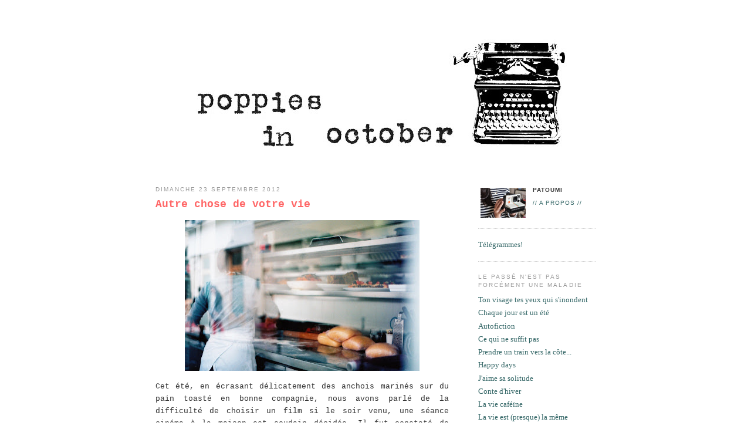

--- FILE ---
content_type: text/html; charset=UTF-8
request_url: https://poppiesoctober.blogspot.com/2012/09/
body_size: 15342
content:
<!DOCTYPE html PUBLIC "-//W3C//DTD XHTML 1.0 Strict//EN" "http://www.w3.org/TR/xhtml1/DTD/xhtml1-strict.dtd">

<html xmlns="http://www.w3.org/1999/xhtml" xml:lang="en" lang="en">
<head>
  <title>Poppies in October: septembre 2012</title>

  <script type="text/javascript">(function() { (function(){function b(g){this.t={};this.tick=function(h,m,f){var n=f!=void 0?f:(new Date).getTime();this.t[h]=[n,m];if(f==void 0)try{window.console.timeStamp("CSI/"+h)}catch(q){}};this.getStartTickTime=function(){return this.t.start[0]};this.tick("start",null,g)}var a;if(window.performance)var e=(a=window.performance.timing)&&a.responseStart;var p=e>0?new b(e):new b;window.jstiming={Timer:b,load:p};if(a){var c=a.navigationStart;c>0&&e>=c&&(window.jstiming.srt=e-c)}if(a){var d=window.jstiming.load;
c>0&&e>=c&&(d.tick("_wtsrt",void 0,c),d.tick("wtsrt_","_wtsrt",e),d.tick("tbsd_","wtsrt_"))}try{a=null,window.chrome&&window.chrome.csi&&(a=Math.floor(window.chrome.csi().pageT),d&&c>0&&(d.tick("_tbnd",void 0,window.chrome.csi().startE),d.tick("tbnd_","_tbnd",c))),a==null&&window.gtbExternal&&(a=window.gtbExternal.pageT()),a==null&&window.external&&(a=window.external.pageT,d&&c>0&&(d.tick("_tbnd",void 0,window.external.startE),d.tick("tbnd_","_tbnd",c))),a&&(window.jstiming.pt=a)}catch(g){}})();window.tickAboveFold=function(b){var a=0;if(b.offsetParent){do a+=b.offsetTop;while(b=b.offsetParent)}b=a;b<=750&&window.jstiming.load.tick("aft")};var k=!1;function l(){k||(k=!0,window.jstiming.load.tick("firstScrollTime"))}window.addEventListener?window.addEventListener("scroll",l,!1):window.attachEvent("onscroll",l);
 })();</script><script type="text/javascript">function a(){var b=window.location.href,c=b.split("?");switch(c.length){case 1:return b+"?m=1";case 2:return c[1].search("(^|&)m=")>=0?null:b+"&m=1";default:return null}}var d=navigator.userAgent;if(d.indexOf("Mobile")!=-1&&d.indexOf("WebKit")!=-1&&d.indexOf("iPad")==-1||d.indexOf("Opera Mini")!=-1||d.indexOf("IEMobile")!=-1){var e=a();e&&window.location.replace(e)};
</script><meta http-equiv="Content-Type" content="text/html; charset=UTF-8" />
<meta name="generator" content="Blogger" />
<link rel="icon" type="image/vnd.microsoft.icon" href="https://www.blogger.com/favicon.ico"/>
<link rel="alternate" type="application/atom+xml" title="Poppies in October - Atom" href="https://poppiesoctober.blogspot.com/feeds/posts/default" />
<link rel="alternate" type="application/rss+xml" title="Poppies in October - RSS" href="https://poppiesoctober.blogspot.com/feeds/posts/default?alt=rss" />
<link rel="service.post" type="application/atom+xml" title="Poppies in October - Atom" href="https://www.blogger.com/feeds/6439784645987917590/posts/default" />
<link rel="stylesheet" type="text/css" href="https://www.blogger.com/static/v1/v-css/1601750677-blog_controls.css"/>
<link rel="stylesheet" type="text/css" href="https://www.blogger.com/dyn-css/authorization.css?targetBlogID=6439784645987917590&zx=269c7e48-93eb-4f76-9dff-65683f6d815a"/>


  <style type="text/css">
/*
-----------------------------------------------
Blogger Template Style
Name:     Minima
Designer: Douglas Bowman
URL:      www.stopdesign.com
Date:     26 Feb 2004
----------------------------------------------- */


body {
  background:#fff;
  margin:0;
  padding:40px 20px;
  font:x-small Georgia,Serif;
  text-align:center;
  color:#333;
  font-size/* */:/**/small;
  font-size: /**/small;
  }
a:link {
  color:#336666;
  text-decoration:none;
  }
a:visited {
  color:#339999;
  text-decoration:none;
  }

  

a:hover {
  color:#336666;
  text-decoration:underline;
  }
a img {
  border-width:0;
  }


/* Header
----------------------------------------------- */
#navbar-iframe {
height: 0px;
visibility: hidden;
display: none;
}

@media all {
  #header {
    width:660px;
    margin:0 auto 10px;
    border:0px 
    }
  }
@media handheld {
  #header {
    width:90%;
    }
  }
#blog-title {
  margin:0px 0px 0;
  padding:0px 0px .25em;
  border:0px 
  border-width:0px 0px 0;
  font-size:200%;
  line-height:1.2em;
  font-weight:normal;
  color:#666;
  text-transform:uppercase;
  letter-spacing:.2em;
  }
#blog-title a {
  color:#666;
  text-decoration:none;
  }
#blog-title a:hover {
  color:#c60;
  }
#description {
  margin:0 0px 0px;
  padding:0 0px 0px;
  border:0px solid #eee;
  border-width:0 0px 0px;
  max-width:700px;
  font:78%/1.4em "Trebuchet MS",Trebuchet,Arial,Verdana,Sans-serif;
  text-transform:uppercase;
  letter-spacing:.2em;
  color:#999;
  }


/* Content
----------------------------------------------- */
@media all {
  #content {
    width:750px;
    margin:0 auto;
    padding:0;
    text-align:left;
    }
  #main {
    width:500px;
    float:left;
    }
  #sidebar {
    width:200px;
    float:right;
    }
  }
@media handheld {
  #content {
    width:90%;
    }
  #main {
    width:100%;
    float:none;
    }
  #sidebar {
    width:100%;
    float:none;
    }
  }

/* Headings
----------------------------------------------- */
h2 {
  margin:1.5em 0 .75em;
  font:78%/1.4em "Trebuchet MS",Trebuchet,Arial,Verdana,Sans-serif;
  text-transform:uppercase;
  letter-spacing:.2em;
  color:#999;
  }


/* Posts
----------------------------------------------- */
@media all {
  .date-header {
    margin:1.5em 0 .5em;
    }
  .post {
    margin:.5em 0 1.5em;
    border-bottom:1px dotted #ccc;
    padding-bottom:1.5em;
    }
  }
@media handheld {
  .date-header {
    padding:0 1.5em 0 1.5em;
    }
  .post {
    padding:0 1.5em 0 1.5em;
    }
  }
.post-title {
   font-family:courier new;

  margin:.25em 0 0;
  padding:0 0 4px;
  font-size:140%;
  font-weight:strong;
  line-height:1.4em;
  color:#ff6666;
  }
.post-title a, .post-title a:visited, .post-title strong {
  display:block;
  text-decoration:none;
  color:#ff6666;
  font-weight:normal;
  }
.post-title strong, .post-title a:hover {
  color:#333;
  }
.post div {
  margin:0 0 .75em;
  line-height:1.6em;
  }
p.post-footer {
  margin:-.25em 0 0;
  color:#ccc;
  }
.post-footer em, .comment-link {
  font:78%/1.4em "Trebuchet MS",Trebuchet,Arial,Verdana,Sans-serif;
  text-transform:uppercase;
  letter-spacing:.1em;
  }
.post-footer em {
  font-style:normal;
  color:#999;
  margin-right:.6em;
  }
.comment-link {
  margin-left:.6em;
  }
.post img {
  padding:0px;
  border:0px solid #ddd;
  }
.post blockquote {
  margin:1em 20px;
  }
.post blockquote p {
  margin:.75em 0;
  }


/* Comments
----------------------------------------------- */
#comments h4 {
  margin:1em 0;
  font:bold 78%/1.6em "Trebuchet MS",Trebuchet,Arial,Verdana,Sans-serif;
  text-transform:uppercase;
  letter-spacing:.2em;
  color:#336666;
  }
#comments h4 strong {
  font-size:130%;
  }
#comments-block {
  margin:1em 0 1.5em;
  line-height:1.6em;
  }
#comments-block dt {
  margin:.5em 0;
  }
#comments-block dd {
  margin:.25em 0 0;
  }
#comments-block dd.comment-timestamp {
  margin:-.25em 0 2em;
  font:78%/1.4em "Trebuchet MS",Trebuchet,Arial,Verdana,Sans-serif;
  text-transform:uppercase;
  letter-spacing:.1em;
  }
#comments-block dd p {
  margin:0 0 .75em;
  }
.deleted-comment {
  font-style:italic;
  color:gray;
  }


/* Sidebar Content
----------------------------------------------- */
#sidebar ul {
margin:0 0 1.5em;
  padding:0 0 1.5em;
  border-bottom:1px dotted #ccc;
  list-style:none;
  }
#sidebar li {
  
margin:0;
  padding:0 0 .25em 15px;
  text-indent:-15px;
  line-height:1.5em;
  }
#sidebar p {
  color:#339999;
  line-height:1.5em;
  }


/* Profile
----------------------------------------------- */
#profile-container {
  margin:0 0 1.5em;
  border-bottom:1px dotted #ccc;
  padding-bottom:1.5em;
  }
.profile-datablock {
  margin:.5em 0 .5em;
  }
.profile-img {display:inline;
  }
.profile-img img {
  float:left;
  padding:4px;
  border:0px solid #ddd;
  margin:0 8px 3px 0;
  https://blogger.googleusercontent.com/img/b/R29vZ2xl/AVvXsEiSP8VA4taZxvIb2kqbFtiTd605dgsuTLKAd5SW0E98oaD7p1NO9etCPfIb7BL0vdQjljNuProSsnMu_b8cM4iM_WgBgTDWYY-xCCaqMUfCubzgspixymK33Nstz_NfDYibeeLzLCrbynvw/s220/DSC_0224.JPG}
.profile-data {
  margin:0;
  font:bold 78%/1.6em "Trebuchet MS",Trebuchet,Arial,Verdana,Sans-serif;
  text-transform:uppercase;
  letter-spacing:.1em;
  }
.profile-data strong {
  display:none;
  }
.profile-textblock {
  margin:0 0 .5em;
  }
.profile-link {
  margin:0;
  font:78%/1.4em "Trebuchet MS",Trebuchet,Arial,Verdana,Sans-serif;
  text-transform:uppercase;
  letter-spacing:.1em;
  }


/* Footer
----------------------------------------------- */
#footer {
  width:660px;
  clear:both;
  margin:0 auto;
  }
#footer hr {
  display:none;
  }
#footer p {
  margin:0;
  padding-top:15px;
  font:78%/1.6em "Trebuchet MS",Trebuchet,Verdana,Sans-serif;
  text-transform:uppercase;
  letter-spacing:.1em;
  }
  </style>

<meta name='google-adsense-platform-account' content='ca-host-pub-1556223355139109'/>
<meta name='google-adsense-platform-domain' content='blogspot.com'/>
<!-- --><style type="text/css">@import url(//www.blogger.com/static/v1/v-css/navbar/3334278262-classic.css);
div.b-mobile {display:none;}
</style>

</head>

<body><script type="text/javascript">
    function setAttributeOnload(object, attribute, val) {
      if(window.addEventListener) {
        window.addEventListener('load',
          function(){ object[attribute] = val; }, false);
      } else {
        window.attachEvent('onload', function(){ object[attribute] = val; });
      }
    }
  </script>
<div id="navbar-iframe-container"></div>
<script type="text/javascript" src="https://apis.google.com/js/platform.js"></script>
<script type="text/javascript">
      gapi.load("gapi.iframes:gapi.iframes.style.bubble", function() {
        if (gapi.iframes && gapi.iframes.getContext) {
          gapi.iframes.getContext().openChild({
              url: 'https://www.blogger.com/navbar/6439784645987917590?origin\x3dhttps://poppiesoctober.blogspot.com',
              where: document.getElementById("navbar-iframe-container"),
              id: "navbar-iframe"
          });
        }
      });
    </script>

<div id="header">

<h1 id="blog-title">
    <a href="http://poppiesoctober.blogspot.com"><img border="0" src="https://blogger.googleusercontent.com/img/b/R29vZ2xl/AVvXsEg5No8_GXhPbQDK4YXNpVyiMt6AzPjCMsROIM8pyzGR010tFL162p0lwPSGb8YTmfPqvEi4s8NZp2cYSI3nEPsPvOAB5KFSHTxXvVfIvGyJX3TIU9U5vGjho1Iuyx7plqlH_YcHuPbW671q/s1600/POPPIES+1+copie+DEF+2.jpg"></a>

  </h1>
  <p id="description"></p>

</div>

<!-- Begin #content -->
<div id="content">


<!-- Begin #main -->
<div id="main"><div id="main2">



    
  <h2 class="date-header">dimanche 23 septembre 2012</h2>
  

  
     
  <!-- Begin .post -->
  <div class="post"><a name="8722210691984071996"></a>
         
    <h3 class="post-title">
	 
	 Autre chose de votre vie
	 
    </h3>
    

	         <div class="post-body">
	<div>
      <div style="clear:both;"></div><div style="text-align: justify;"><div class="separator" style="clear: both; text-align: center;"><a href="https://blogger.googleusercontent.com/img/b/R29vZ2xl/AVvXsEgV3N_vsHV2l6zcN8SgtUDmlZ0GeaBwNid8iVjqBeK0jT7acFDUH_ibgoxdMIrn6oFE3ABW_jPeIh-0maFwr05NM5wsYg77DLADioJ1XDDPCPTDYJjgD4TfMrZ223ma5DoINxRFHt1_MdCm/s1600/Pat+nanashi+big+copie.jpg" imageanchor="1" style="margin-left: 1em; margin-right: 1em;"><img border="0" height="257" src="https://blogger.googleusercontent.com/img/b/R29vZ2xl/AVvXsEgV3N_vsHV2l6zcN8SgtUDmlZ0GeaBwNid8iVjqBeK0jT7acFDUH_ibgoxdMIrn6oFE3ABW_jPeIh-0maFwr05NM5wsYg77DLADioJ1XDDPCPTDYJjgD4TfMrZ223ma5DoINxRFHt1_MdCm/s400/Pat+nanashi+big+copie.jpg" width="400" /></a></div><span class="Apple-style-span" style="font-family: 'Courier New', Courier, monospace;">Cet été, en écrasant délicatement des anchois marinés sur du pain toasté en bonne compagnie, nous avons parlé de la difficulté de choisir un film si le soir venu, une séance cinéma à la maison est soudain décidée. Il fut constaté de façon unanime qu'un film grandiose et important affectivement se prêtait pourtant régulièrement mal à ce visionnage nocturne et casanier (on peut ranger dans cette catégorie <i>L'éternité et un jour</i>, <i>Le stade de Wimbledon</i>, <i>Muriel ou le temps d'un retour</i>, <i>Tropical Malady</i> ou <i>Andreï Roublev</i> <b><u>mais</u></b> <i>c'est pas cool de le dire parce que ça stigmatise Tarkovski qui franchement, n'a pas besoin de ça. </i>Certes.), c'est la raison pour laquelle il serait bon d'avoir une réserve de films pudiquement regroupés sous le terme <i>"film-doudou"</i> ou de façon plus présentable <i>"une histoire de gens"</i>, souvent précisément achetés en prévision de ces soirées où l'on veut un film qui ne serait pas menacé par une fatigue trop importante (c'est mon mystérieux syndrôme<i> 2001</i> -jusqu'au jour où je l'ai vu sur grand écran) puisque nous avons tous fait l'expérience d'un assoupissement irrépressible devant quelques films d'Europe de l'Est en noir et blanc et peu bavards bien que magnifiques, non?<br />
Si certains films allient alors beauté formelle et narration stimulante même pour les paupières fatiguées (je pense spontanément à ceux de Bunuel, Woody Allen, Truffaut ou Rohmer for ever), d'autres viennent toucher l'air de rien quelque chose du plus intime de votre être. Je veillerai donc à ce que <i>Camille redouble</i>, le dernier film de Noémie Lvovsky, figure en bonne place dans notre collection de films-doudous.</span><br />
<span class="Apple-style-span" style="font-family: 'Courier New', Courier, monospace;">L'air de rien et avec une élégante désinvolture, <i>Camille rewinds,&nbsp;</i>comme les anglo-saxons l'ont subtilement traduit, a provoqué chez moi une petite tempête subjective. Cela tient à peu de choses: la récurrence d'un magnétophone qui enregistre, un soir de seizième anniversaire, <i>La petite cantate</i> hésitante de ses parents, cet inséparable baladeur jaune, et cette question insoluble, à savoir si le temps abîme l'amour ou si l'on est responsable de son extinction douloureuse. </span><br />
<span class="Apple-style-span" style="font-family: 'Courier New', Courier, monospace;">Je n'ai pas connu, comme Camille, la fougue impétueuse d'un inséparable groupe d'amies, ni les sorties nocturnes au-dessus des grilles de piscines interdites, ni les fêtes échevelées à la bière et aux chips, mais évidemment, la séquence du cours de gymnastique et sa poutre perfide ont trouvé en moi un écho certain. Le corps encombrant et gauche de l'adolescence exposé sous le regard de l'autre (l'autre femme qui jauge les signes d'une féminité qui se méconnait elle-même, l'autre masculin qui embarrasse par son étrangeté désirable) est filmé avec une distance et une empathie admirables.</span><br />
<span class="Apple-style-span" style="font-family: 'Courier New', Courier, monospace;">Ainsi, à la faveur d'un réveillon titubant, Camille voyage dans le temps et passe de quarante à seize ans, relevant les défis impossibles de la physique (mais pas du physique) telle que la lui enseignait son professeur de lycée divorcé, timide et patient, incarné par un Denis Podalydès charmant. Dans son corps de femme, elle revit les prémisses impossibles d'un amour qui se tisse autour d'une pièce de Goldoni (<i>Les amoureux</i>...) montée par la classe-théâtre, elle revit le prof de français fou, les copines qui philosophent, les parents inquiets, la ratatouille de sa mère, l'idée d'une vie à faire. </span><br />
<span class="Apple-style-span" style="font-family: 'Courier New', Courier, monospace;">Camille maîtrise ainsi tant bien que mal cette immersion dans un temps révolu et pour lequel elle conserve une certaine tendresse, c'est là notre différence, mais l'éventualité de l'amour lui donne du fil à retordre car le désir est un labyrinthe et sa conclusion physique une impasse. Qu'est-ce qu'un amour qui vaut la peine? Quand j'avais seize ans, perdue dans des vêtements trop grands et les cheveux au carré selon la très discutable influence maternelle, j'étais systématiquement amoureuse de garçons à qui je n'avais aucune chance de plaire et je méprisais souverainement ceux qui m'aimaient maladroitement, un tour de passe-passe très pratique pour ne jamais se confronter à la rencontre de l'autre et avoir une bonne raison de souffrir (et donc d'écrire, telle était ma conclusion contemporaine de cette époque).</span><br />
<span class="Apple-style-span" style="font-family: 'Courier New', Courier, monospace;">Mais dans ces univers qui se croisent, dans ce temps bubble-gum rose tendre mais empli de bulles prêtes à éclater, celui qui remet les pendules à l'heure, l'horloger de la ville en la personne de Jean-Pierre Léaud, lui, reste immuable. Plus troublant encore, quand on le voit changer une pile ou rompre une bague qui annonçait un futur domicile conjugal, on a l'impression de voir Antoine Doinel teindre des fleurs dans la cour de son immeuble ou chercher un titre pour son roman. Noémie Lvovsky raconte chez Laure Adler qu'avant de rencontrer Jean-Pierre Léaud (et de partager une cuillère de miel avec lui, oui!), il fallait qu'elle fasse l'effort d'oublier qu'il avait joué dans des films qui avaient changé sa vie. Interrogée aussi sur son rapport à la musique, elle cite ce passage de <i>La femme d'à côté</i>, quand Fanny Ardant est hospitalisée pour une dépression et qu'elle explique à Gérard Depardieu venu lui rendre visite que les chansons de variétés qui passent à la radio l'aident à vivre. Et Noémie Lvovsky a eu l'impression étrange, très forte et émouvante, que cette séquence lui était personnellement adressée, comme j'ai pu me sentir intimement concernée par certaines scènes de <i>Conte d'Eté</i> ou de <i>Masculin/Féminin,&nbsp;</i> et comme j'ai pu rester saisie en entendant un jour par hasard <i>J'ai crevé l'oreiller/j'ai dû rêver trop fort.</i></span><br />
<span class="Apple-style-span" style="font-family: 'Courier New', Courier, monospace;">Alors, parce que je ne veux pas, si jamais je devais me retourner sur les années à venir, avoir à regretter de n'avoir pas su renoncer à des fonctions que je suis seule à m'imposer pour de mauvaises raisons, parce que dans le téléphone une voix de femme a dit <i>Je comprendrai très bien que vous ayez autre chose à faire de votre vie</i>, parce que j'ai déjà dû renoncer à la Fémis et que ça m'énerve sec, même si G. a déjà prédit que je pleurerai très fort sur le moment, je me plie à cette voix de femme et je choisis de faire autre chose de ma vie.</span></div><div style="clear:both; padding-bottom:0.25em"></div><p class="blogger-labels">Libellés : <a rel='tag' href="http://poppiesoctober.blogspot.com/search/label/adolescence">adolescence</a>, <a rel='tag' href="http://poppiesoctober.blogspot.com/search/label/cin%C3%A9ma">cinéma</a>, <a rel='tag' href="http://poppiesoctober.blogspot.com/search/label/Minolta">Minolta</a>, <a rel='tag' href="http://poppiesoctober.blogspot.com/search/label/No%C3%A9mie%20Lvovsky">Noémie Lvovsky</a></p>
    </div>
    </div>
    
    <p class="post-footer">
      <em>écrit par patoumi à <a href="http://poppiesoctober.blogspot.com/2012/09/autre-chose-de-votre-vie.html" title="permanent link">14:14</a></em>
      

         <a class="comment-link" href="https://www.blogger.com/comment/fullpage/post/6439784645987917590/8722210691984071996" onclick="window.open('https://www.blogger.com/comment/fullpage/post/6439784645987917590/8722210691984071996', 'bloggerPopup', 'toolbar=0,scrollbars=1,location=0,statusbar=1,menubar=0,resizable=1,width=400,height=450');return false;">24 commentaires</a>

      
  <span class="item-control blog-admin pid-450751972"><a style="border:none;" href="https://www.blogger.com/post-edit.g?blogID=6439784645987917590&postID=8722210691984071996&from=pencil" title="Modifier l'article"><img class="icon-action" alt="" src="https://resources.blogblog.com/img/icon18_edit_allbkg.gif" height="18" width="18"></a></span>
    </p>
  
  </div>
  <!-- End .post -->
  
  
  
  <!-- Begin #comments -->
 

  <!-- End #comments -->






    
  <h2 class="date-header">mardi 11 septembre 2012</h2>
  

  
     
  <!-- Begin .post -->
  <div class="post"><a name="4715922146498132675"></a>
         
    <h3 class="post-title">
	 
	 Début septembre (je tremble)
	 
    </h3>
    

	         <div class="post-body">
	<div>
      <div style="clear:both;"></div><div style="text-align: justify;">
<div class="separator" style="clear: both; text-align: center;">
<a href="https://blogger.googleusercontent.com/img/b/R29vZ2xl/AVvXsEh8qbyZroGfuEcEe1hIGlJt29A6wYsi_Go-Q_bGA3wltUFjg9_IsgNBG2dImWNMgqD4Dyl-IJzRsKbyMZqzsSeFPr2q7nT_1UHvXwgWffZ9Phc1U2n8q1yBZHl5EVVCJku6JXxqlwXKtMZg/s1600/DSC_0630.jpg" imageanchor="1" style="margin-left: 1em; margin-right: 1em;"><img border="0" height="265" src="https://blogger.googleusercontent.com/img/b/R29vZ2xl/AVvXsEh8qbyZroGfuEcEe1hIGlJt29A6wYsi_Go-Q_bGA3wltUFjg9_IsgNBG2dImWNMgqD4Dyl-IJzRsKbyMZqzsSeFPr2q7nT_1UHvXwgWffZ9Phc1U2n8q1yBZHl5EVVCJku6JXxqlwXKtMZg/s400/DSC_0630.jpg" width="400" /></a></div>
<span class="Apple-style-span" style="font-family: 'Courier New', Courier, monospace;"><br />
<span class="Apple-style-span" style="font-size: x-small;"><i> Mellow Yellow</i> a-t-il dit en voyant la photo.</span><br />
Goûts des journées de septembre : purée d’azuki à la petite cuillère, raisin muscat et mimolette, chocolat au praliné feuilleté à l’amande, premières petites pommes acidulées comme les bonbons préférés de l’enfance, sorbet cassis de Chris, tartines de pain au sarrasin et beurre salé, brioche amoureusement rapportée d'une sortie dominicale à bicyclette, maïs doux mélangé à des quartiers de tomates épluchées, des saucisses grillées en morceaux, du piment d’Espelette et des poignées d’herbes fraîches (j’aime bien persil + coriandre + ciboulette).</span><br />
<span class="Apple-style-span" style="font-family: 'Courier New', Courier, monospace;"><br />
****<br />
Quand j'étais enfant, mon père et mes oncles ramenaient triomphants du maïs de contrebande chez ma grand-mère où tous les festins familiaux avaient l'habitude de se dérouler. Elle les faisait bouillir dans d'immenses marmites et tout le monde était très impatient de se brûler les doigts dessus une fois qu'ils avaient été badigeonnés d'un mélange d'huile, de sel et de ciboule émincée. C'était absolument réjouissant, c'était croquant et tendre, sucré et salé, parfumé et collant. Ensuite, heureuse et repue, je réclamais à la cantonade une partie de Monopoly que ma grand-mère interrompait en apportant sur la toile cirée du salon des cubes très frais de flan à la noix de coco. </span><br />
<span class="Apple-style-span" style="font-family: 'Courier New', Courier, monospace;">Je ne savais pas encore, en plaçant des maisons vertes sur l'avenue Mozart, ma préférée, que des années plus tard, en rentrant d'une longue journée de rentrée, j'aimerai préparer une soupe au maïs frais, douce et veloutée.</span><br />
<span class="Apple-style-span" style="font-family: 'Courier New', Courier, monospace;">Ainsi, samedi matin, autour du stand d'Annie Bertin, ça discute sec. Personne n'est d'accord sur le mode de cuisson des épis de maïs, je profite de la distraction généralisée pour m'emparer des derniers haricots cocos tout pimpants. Bon, Annie finit par trancher, elle plonge les épis <i>entiers</i> (avec leur enveloppe donc) dans de l'eau bouillante, pour la durée de cuisson <i>quand c'est cuit, c'est cuit</i> et quant à la dégustation, <i>bah moi je les mange nature, ils se suffisent à eux-mêmes</i>. Elle précise <i>Et avec le foin, vous pouvez faire des infusions, ça a des vertus médicinales</i>. Regards perplexes dans la file d'attente mais dix minutes plus tard, plus un seul épi sur l'étal...</span><br />
<span class="Apple-style-span" style="font-family: 'Courier New', Courier, monospace;">Pour trois bols de soupe, faites cuire un petit quart d'heure <span class="Apple-style-span" style="background-color: white;"><span class="Apple-style-span" style="color: #e06666;">trois épis de maïs</span></span>. Récupérez les grains au couteau. Pochez les encore un quart d'heure dans un mélange de lait et de crème entière (je dirais environ <span class="Apple-style-span" style="color: #e06666;">300mL de lait</span> et <span class="Apple-style-span" style="color: #e06666;">deux cuillères à soupe de crème</span>). Laissez un peu refroidir avant de mixer au blender (avec la girafe, la soupe sera moins veloutée). Remettez-la sur feu très doux, ajustez en <span class="Apple-style-span" style="color: #e06666;">sel</span>, en <span class="Apple-style-span" style="color: #e06666;">piment d'Espelette</span> et en crème si nécessaire. Servez dans des jolis bols, surmonté d'un mélange de <span class="Apple-style-span" style="color: #e06666;">ciboulette</span> et de <span class="Apple-style-span" style="color: #e06666;">persil</span> ciselé.<br />
Après ce dîner léger et joyeux, pour ne pas très vite penser que l'enfance n'était pas si douce et pouvait parfois être d'une abominable et pathétique tristesse, je suggère une virée au Café Cortina.</span><br />
<div class="separator" style="clear: both; text-align: center;">
<br /></div>
<div class="separator" style="clear: both; text-align: center;">
<a href="https://blogger.googleusercontent.com/img/b/R29vZ2xl/AVvXsEhWHvWb-uoc8aOTn3K7ZOpkoAwNdnjeV2SGxFRJYchftXcr7kcdOSoC9E9e2cMY5xuO-QXSEzqf7WzhrUnIkCrqVKYEOc6l8Z9oIMYe_MkNoQAXhFEuNVpk3yW09nEq8DaEC_l971aw6Dzd/s1600/pat+cortina+2+small.jpg" imageanchor="1" style="margin-left: 1em; margin-right: 1em;"><img border="0" height="285" src="https://blogger.googleusercontent.com/img/b/R29vZ2xl/AVvXsEhWHvWb-uoc8aOTn3K7ZOpkoAwNdnjeV2SGxFRJYchftXcr7kcdOSoC9E9e2cMY5xuO-QXSEzqf7WzhrUnIkCrqVKYEOc6l8Z9oIMYe_MkNoQAXhFEuNVpk3yW09nEq8DaEC_l971aw6Dzd/s400/pat+cortina+2+small.jpg" width="400" /></a></div>
<br />
<span class="Apple-style-span" style="font-family: 'Courier New', Courier, monospace;">La première fois, c’était au mois de juillet, il y avait peu de monde. Un garçon seul buvait une bière en lisant le journal, des amis soupaient de quelques tartines au fromage fondu, nous qui commandions une tisane de mamie et un verre de vin blanc, la patronne et le cuisinier dînaient au comptoir d’une assiette fumante de tagliatelles et d’un plat en sauce qui sentait rudement bon.</span><br />
<span class="Apple-style-span" style="font-family: 'Courier New', Courier, monospace;">Un midi de liberté, robe rose et grand sac en tissu, presque plus de tables disponibles mais on me trouve gentiment une petite place près de la fenêtre. Fantasme très ancien de vie française (articulé dans l’enfance à certaines images récurrentes : retourner son assiette pour manger une part de camembert, demander un jambon-beurre au comptoir d’un café accoudé près d’un présentoir d’œufs à la coque, découper un gigot aillé avec un couteau électrique) qui s’incarne au moment où je demande dans un sourire <i>un plat du jour</i>.</span></div>
<div style="text-align: justify;">
<span class="Apple-style-span" style="font-family: 'Courier New', Courier, monospace;">On m’apporte une petite corbeille de pain blanc, une carafe d’eau fraîche, du sel et du poivre, puis, sur une assiette années 80, un dos de merlu en papillote, parfumé et fondant, et quelques pommes de terre à la vapeur que j’écrase avec joie dans le jus crémé du poisson. En dessert, une compote toute simple de rhubarbe avec un peu de mascarpone à côté. Je décline le café. Avant de partir, je fais un polaroïd que je destinais au départ à J. (je ne l’ai pas vu depuis longtemps, je n’arrive pas à lui écrire, je pense à lui souvent surtout quand je traverse Paris en noir et blanc dans les films de JLG. Je pense à lui aussi devant mes aspirations qui parfois s’évanouissent dans un soupir de dépit et de découragement, j'aimais sa voix rassurante autrefois. Il fait partie des rares personnes que je connaisse à considérer sérieusement l'adolescence comme le moment de tous les désirs, même les plus baroques, même les plus timides, surtout les plus fragiles) mais ce jour-là, je tremble trop.</span></div>
<div style="text-align: justify;">
<span class="Apple-style-span" style="font-family: 'Courier New', Courier, monospace;"><br />
</span></div>
<div style="text-align: justify;">
<div class="separator" style="clear: both; text-align: center;">
<a href="https://blogger.googleusercontent.com/img/b/R29vZ2xl/AVvXsEjogBB17ebZXZbbfNYzalNt7dLEVf6c0M4J2deHp5hSRM5zQM-M4dB1atUSS_55Z0YARN0sc0-9J2tDFZ6GIjyfYA1Oec7EwRpT2_R5ntlSMsvSqow4oR41Z4pD4HpZ6USBJwSc0rNLsLqT/s1600/pat+cortina+1+small.jpg" imageanchor="1" style="margin-left: 1em; margin-right: 1em;"><img border="0" height="400" src="https://blogger.googleusercontent.com/img/b/R29vZ2xl/AVvXsEjogBB17ebZXZbbfNYzalNt7dLEVf6c0M4J2deHp5hSRM5zQM-M4dB1atUSS_55Z0YARN0sc0-9J2tDFZ6GIjyfYA1Oec7EwRpT2_R5ntlSMsvSqow4oR41Z4pD4HpZ6USBJwSc0rNLsLqT/s400/pat+cortina+1+small.jpg" width="327" /></a></div>
<br />
<span class="Apple-style-span" style="font-family: 'Courier New', Courier, monospace;">Avec W., le café Cortina est la botte secrète des soirées trop tranquilles (ou qui commencent très tard à cause du travail), il ponctue alors nos balades nocturnes et bavardes. La dernière fois, sur la table en formica rose, le cuisinier a posé une assiette brûlante : des travers de cochon avaient longtemps mijoté dans une sauce délicieuse, très onctueuse, au milieu de carotte et de champignons ajoutés au dernier moment. Ils étaient servis avec du riz au sésame et, comme pour la blanquette et la plupart des plats en sauce quand elle est réussie, le riz juste mélangé à celle-ci suffit à mon bonheur, j’en ferais presque l’impasse sur l’accompagnement carné. Au moment du dessert, j’ai découvert qu’en fait, j’aimais bien le far aux pruneaux.</span><br />
<span class="Apple-style-span" style="font-family: 'Courier New', Courier, monospace;"><br />
<i>Café Cortina, 12 rue du Docteur François Joly à Rennes </i>(une ville qui m'énerve un peu en ce moment et je ne suis pas la seule si j'en crois la conversation que nous avons eue au guichet du petit cinéma. On en reparlera)</span><br />
<br />
<span class="Apple-style-span" style="font-family: 'Courier New', Courier, monospace;">****</span><br />
<span class="Apple-style-span" style="font-family: 'Courier New', Courier, monospace;">En attendant le prochain film d'Olivier Assayas, les concerts de Neil Hannon (deux soirs de suite! J'en suis presque angoissée: j'ai peur de ne pas bien profiter du premier concert parce que je saurai qu'il y en aura un autre, ce qui prive donc le premier de son caractère d'exclusivité. Je vous rassure, je n'ai pas arrêté ma psychanalyse), les week ends à Paris et la semaine à Berlin (youpi!), j'enchaîne les romans de filles. </span><br />
<span class="Apple-style-span" style="font-family: 'Courier New', Courier, monospace;">Dans <i>Fermer l'oeil de la nuit</i>, Pauline Klein épie ses mystérieux voisins, visite des immeubles en PDT, écrit à un frère apparemment incarcéré, hésite à lire le journal de son père, déjeune avec sa mère au Canton où les boules coco sont l'occasion de revenir sur sa propre naissance.</span><br />
<span class="Apple-style-span" style="font-family: 'Courier New', Courier, monospace;">Dans <i>Millefeuille</i>, Leslie Kaplan suit de près Jean-Pierre Millefeuille. Il habite rue Antoine Bourdelle, est en train d'écrire un essai sur les tragédies de Shakespeare, fréquente assidûment le Select, aime la choucroute de la brasserie en bas de chez lui, commande des alcools triés sur le volet par le caviste de Monoprix, arpente avec une gourmandise désespérée le marché Edgar Quinet (une fois, y achète deux boîtes d'oeufs de saumon), rencontre Loïc et Cristelle, met vraiment du temps à lire le manuscrit de Léo, pense souvent à la mort.</span><br />
<span class="Apple-style-span" style="font-family: 'Courier New', Courier, monospace;">Enfin, dans <i>Viviane Elisabeth Fauville </i></span><span class="Apple-style-span" style="font-family: 'Courier New', Courier, monospace;">de&nbsp;</span><span class="Apple-style-span" style="font-family: 'Courier New', Courier, monospace;">Julia Deck, on suit une femme qui a tué son analyste, tout un programme!</span></div>
<div style="clear:both; padding-bottom:0.25em"></div><p class="blogger-labels">Libellés : <a rel='tag' href="http://poppiesoctober.blogspot.com/search/label/livres">livres</a>, <a rel='tag' href="http://poppiesoctober.blogspot.com/search/label/Pentax">Pentax</a>, <a rel='tag' href="http://poppiesoctober.blogspot.com/search/label/recette">recette</a>, <a rel='tag' href="http://poppiesoctober.blogspot.com/search/label/Rennes">Rennes</a>, <a rel='tag' href="http://poppiesoctober.blogspot.com/search/label/soupe">soupe</a>, <a rel='tag' href="http://poppiesoctober.blogspot.com/search/label/SX70">SX70</a></p>
    </div>
    </div>
    
    <p class="post-footer">
      <em>écrit par patoumi à <a href="http://poppiesoctober.blogspot.com/2012/09/debut-septembre-je-tremble.html" title="permanent link">00:31</a></em>
      

         <a class="comment-link" href="https://www.blogger.com/comment/fullpage/post/6439784645987917590/4715922146498132675" onclick="window.open('https://www.blogger.com/comment/fullpage/post/6439784645987917590/4715922146498132675', 'bloggerPopup', 'toolbar=0,scrollbars=1,location=0,statusbar=1,menubar=0,resizable=1,width=400,height=450');return false;">18 commentaires</a>

      
  <span class="item-control blog-admin pid-450751972"><a style="border:none;" href="https://www.blogger.com/post-edit.g?blogID=6439784645987917590&postID=4715922146498132675&from=pencil" title="Modifier l'article"><img class="icon-action" alt="" src="https://resources.blogblog.com/img/icon18_edit_allbkg.gif" height="18" width="18"></a></span>
    </p>
  
  </div>
  <!-- End .post -->
  
  
  
  <!-- Begin #comments -->
 

  <!-- End #comments -->











</div></div>
<!-- End #main -->







<!-- Begin #sidebar -->
<div id="sidebar"><div id="sidebar2">
  
  
  <!-- Begin #profile-container -->
 
<div id="profile-container"> <h2 class="sidebar-title"></h2> <dl class="profile-datablock">   <dt class="profile-img"> <a href="http://www2.blogger.com/profile/01083594902372485385"> <img width="77" alt=" My Photo" src=" https://blogger.googleusercontent.com/img/b/R29vZ2xl/AVvXsEiSP8VA4taZxvIb2kqbFtiTd605dgsuTLKAd5SW0E98oaD7p1NO9etCPfIb7BL0vdQjljNuProSsnMu_b8cM4iM_WgBgTDWYY-xCCaqMUfCubzgspixymK33Nstz_NfDYibeeLzLCrbynvw/s220/DSC_0224.JPG ">   </a> </dt>   <dd class="profile-data">  <strong>Name:</strong>  Patoumi   </dd>   </dl>  <p class="profile-link"> <a href="http://www2.blogger.com/profile/01083594902372485385">// A PROPOS //</a> </p><p></p>
<div></div> <p></p> 
<ul><li></li></ul>  
<a href="mailto:patoumipatoumi@yahoo.fr">Télégrammes!</a></li>

 
  <!-- End #profile -->

      
</div>
  
  <h2 class="sidebar-title">Le passé n'est pas forcément une maladie</h2>
    <ul id="recently">
    
        <li><a href="http://poppiesoctober.blogspot.com/2020/04/ton-visage-tes-yeux-qui-sinondent.html">Ton visage tes yeux qui s&#39;inondent</a></li>
     
        <li><a href="http://poppiesoctober.blogspot.com/2019/09/chaque-jour-est-un-ete.html">Chaque jour est un &eacute;t&eacute;</a></li>
     
        <li><a href="http://poppiesoctober.blogspot.com/2018/10/autofiction.html">Autofiction</a></li>
     
        <li><a href="http://poppiesoctober.blogspot.com/2018/07/ce-qui-ne-suffit-pas.html">Ce qui ne suffit pas</a></li>
     
        <li><a href="http://poppiesoctober.blogspot.com/2018/07/prendre-un-train-vers-la-cote.html">Prendre un train vers la c&ocirc;te...</a></li>
     
        <li><a href="http://poppiesoctober.blogspot.com/2018/06/happy-days.html">Happy days</a></li>
     
        <li><a href="http://poppiesoctober.blogspot.com/2018/03/jaime-sa-solitude.html">J&#39;aime sa solitude</a></li>
     
        <li><a href="http://poppiesoctober.blogspot.com/2018/03/conte-dhiver.html">Conte d&#39;hiver</a></li>
     
        <li><a href="http://poppiesoctober.blogspot.com/2018/01/la-vie-cafeine.html">La vie caf&eacute;&iuml;ne</a></li>
     
        <li><a href="http://poppiesoctober.blogspot.com/2017/12/la-vie-est-presque-la-meme.html">La vie est (presque) la m&ecirc;me</a></li>
     
  
  </ul>
  </MainOrArchivePage>

<h2 class="sidebar-title">En voyage...</h2>
<ul>
<li><a href="http://poppiesoctober.blogspot.fr/search/label/Japon" target="_blank">au Japon</a></li>
<li><a href="http://poppiesoctober.blogspot.fr/search/label/Cape%20Cod" target="_blank">à Cape Cod</a></li>
<li><a href="http://poppiesoctober.blogspot.fr/search/label/Cambodge" target="_blank">au Cambodge</a></li>
<li><a href="http://poppiesoctober.blogspot.fr/search/label/Italie" target="_blank">à Venise et Florence</a></li>
<li><a href="http://poppiesoctober.blogspot.fr/search/label/Finlande" target="_blank">en Finlande</a></li>
<li><a href="http://poppiesoctober.blogspot.fr/search/label/Berlin" target="_blank">à Berlin</a></li>
<li><a href="http://poppiesoctober.blogspot.fr/search/label/Copenhague" target="_blank">à Copenhague</a></li>
<li><a href="http://poppiesoctober.blogspot.fr/2012/03/comme-je-naurai-jamais-le-temps-de.html" target="_blank">de Bombay à Goa</a></li>
<li><a href="http://poppiesoctober.blogspot.fr/2011/05/comment-te-souvenais-tu-que-jetais.html" target="_blank">en Louisiane</a></li>
<li><a href="http://poppiesoctober.blogspot.fr/search/label/New%20York" target="_blank">à New York</a></li>
<li><a href="http://patoumi.blogspot.fr/2010/08/au-coin-du-monde_30.html" target="_blank">en Suède</a></li>
<li><a href="http://patoumi.blogspot.fr/2010/07/songs-of-love.html" target="_blank">à Amsterdam</a></li>
<li><a href="http://patoumi.blogspot.fr/2010/02/quelques-endroits-ou-sasseoir-budapest.html" target="_blank">à Budapest</a></li>
<li><a href="http://patoumi.blogspot.fr/2009/04/partir-en-voyage-et-apprendre-faire-un.html" target="_blank">à Vienne</a></li>
<li><a href="http://patoumi.blogspot.fr/2008/10/et-puis-finalement-pas-il-y-quelque.html" target="_blank">à Rome</a></li>
<li><a href="http://patoumi.blogspot.fr/2007/09/la-tarte-au-citron-du-pois-caf-et-les.html" target="_blank">à Lisbonne</a></li>
<li><a href="http://patoumi.blogspot.fr/2006/09/une-soire-chez-abeno-too.html" target="_blank">à Londres</a></li>
</ul>
</MainOrArchivePage>


<h2 class="sidebar-title">Obsessions en cours</h2>
<ul>
<li><a href="http://www.pol-editeur.com/index.php?spec=livre&ISBN=978-2-8180-4158-1="_blank">Le roman génial de Valérie Mréjen</a></li>
<li><a href="http://www.pol-editeur.com/index.php?spec=livre&ISBN=978-2-8180-3829-1 target="_blank">Bertrand Schefer</a></li>
<li><a href="https://www.youtube.com/watch?v=Plmudi32ZJk target="_blank">Vincent Delerm A Présent</a></li>
</ul>
</MainOrArchivePage>


<h2 class="sidebar-title">Une autre saison</h2>
<ul>
<li><a href="http://patoumi.blogspot.com/" target="_blank">L'alibi</a></li>


</ul>
  </MainOrArchivePage>


<h2 class="sidebar-title">Au hasard Balthazard</h2>
<ul>
   <li><a href="http://alabonnevotre.com/" target="_blank" >A la bonne vôtre!</a></li>   
   <li><a href="http://beaualalouche.canalblog.com/" target="_blank" >Beau à  la louche</a></li> 
   <li><a href="http://ptipois.canalblog.com/" target="_blank" >Chez p'tit pois</a></li>
   <li><a href="http://estran.canalblog.com/" target="_blank" >Cuisine de la mer</a></li>
   <li><a href="http://enviedavril.typepad.fr/" target="_blank" >Envie d'avril</a></li>
   <li><a href="http://esterkitchen.com/" target="_blank" >Ester kitchen</a></li>
     <li><a href="http://gelatoallimon.com/" target="_blank" >Gelato al limon</a></li>   
   <li><a href="http://greshkaetcamille.canalblog.com/" target="_blank" >Greshka et Camille</a></li>
   <li><a href="http://friant.blogspot.com/" target="_blank" >|Ju*| carnets</a></li>
   <li><a href="http://www.lessardinesfilantes.fr/blog/" target="_blank" >L'épluche-sardine</a></li>
   <li><a href="http://betterave-urbaine.blogspot.com/" target="_blank" >La betterave urbaine</a></li>
   <li><a href="http://laboiteasardines.blogspot.com/" target="_blank" >La boîte à sardines</a></li>
     <li><a href="http://liloucuisine.canalblog.com/" target="_blank" >La cuisine de Lilou</a></li>
   <li><a href="http://www.lasupersuperette.com/" target="_blank" >La super supérette</a></li>
     <li><a href="http://cocottepower.canalblog.com/" target="_blank" >Le blog de la cocotte</a></li>
    <li><a href="http://tetellita.blogspot.com/" target="_blank" >Le hamburger et le croissant</a></li>
      <li><a href="http://culinotests.fr/" target="_blank" >Les culinotests</a></li>
  <li><a href="http://3soeurs.canalblog.com/" target="_blank" >Les trois soeurs</a></li>
      <li><a href="http://misspopote.blogspot.com/" target="_blank" >Michepopote</a></li>
   <li><a href="http://aureliepaslignac.canalblog.com/" target="_blank" >Set de table</a></li>
   <li><a href="http://sooishi.blogspot.com/" target="_blank" >Sooishi</a></li>
   <li><a href="http://undimanche.blogspot.com/" target="_blank" >Un dimanche à  la campagne</a></li>



</ul>
</MainOrArchivePage>

<h2 class="sidebar-title">My tailor is rich</h2>
<ul>
<li><a href="http://chocolateandzucchini.com/" target="_blank" >Chocolate and Zucchini</a></li>
<li><a href="http://www.cocoandme.com/" target="_blank" >Coco and me</a></li>
<li><a href="http://berlincheesecake.blogspot.com/" target="_blank" >Coffee and pie</a></li>
<li><a href="http://foodbeam.com/" target="_blank" >Foodbeam</a></li>
<li><a href="http://www.dansmonventre.com/" target="_blank" >In my belly</a></li>
<li><a href="http://aixxx.wordpress.com/" target="_blank" >It will stop raining</a></li>
<li><a href="http://www.likeastrawberrymilk.com/" target="_blank" >Comme un lait fraise</a></li>
<li><a href="http://kitchen-notebook.blogspot.com" target="_blank" >Lucy's kitchen notebook</a></li>
<li><a href="http://orangette.blogspot.com" target="_blank" >Orangette</a></li>
<li><a href="http://simplybreakfast.blogspot.com" target="_blank" >Simply breakfast</a></li>
<li><a href="http://www.smittenkitchen.com" target="_blank" >Smitten kitchen</a></li>
  
</ul>
    </MainOrArchivePage>

<h2 class="sidebar-title">Admirations</h2>
<ul>
<li><a href="http://www.delphinemach.com/wordpress/" target="_blank" >Aki</a></li>
<li><a href="http://anniebluue.tumblr.com/" target="_blank" >Annie Blue</a></li>
<li><a href="http://www.aureliemathigot.com/" target="_blank" >Aurélie Mathigot</a></li>
<li><a href="http://mavieetcelledesautres.tumblr.com/" target="_blank" >Céline Saby</a></li>
<li><a href="http://irisdemouy.blogspot.com/" target="_blank" >Iris de Moüy</a></li>
<li><a href="http://i.boinot.free.fr/" target="_blank" >Isabelle Boinot</a></li>
<li><a href="http://lenacorwin.com/" target="_blank" >Lena Corwin</a></li>
<li><a href="http://linventairedelesthetique.blogspot.com/" target="_blank" >Marion Berrin</a>
<li><a href="http://martinecamillieri.com/" target="_blank" >Martine Camillieri</a></li>
<li><a href="http://3191.visualblogging.com/" target="_blank" >MAV & SCB</a></li>
<li><a href="http://sandrajuto.blogspot.fr/" target="_blank" >Sandra Juto</a></li>


</ul>
    </MainOrArchivePage>

<h2 class="sidebar-title">Bande à part</h2>
<ul>
<li><a href="http://laffreuse.blogspot.com/" target="_blank" >Affreuse, sale et méchante</a></li>
<li><a href="http://ittentorimashitane.blogspot.com/" target="_blank" >Ah, itten, torimashita ne!</a></li>
<li><a href="http://7tourvercors.wordpress.com/" target="_blank" >Au septième de la Tour</a></li>
<li><a href="http://booktravellers.com/" target="_blank" >Book travellers</a></li>
<li><a href="http://lescaptures.blogspot.com/" target="_blank" >Captures</a></li>
<li><a href="http://rosealu.canalblog.com/" target="_blank" >Ce que dit Rose</a></li>
<li><a href="http://lecheesecake.blogspot.fr/" target="_blank" >Cheesecake</a></li>
<li><a href="http://hello-paper.blogspot.com/" target="_blank" >Hello Paper</a></li>
<li><a href="http://poppysad.blogspot.com/" target="_blank" >Journal de lecture</a></li>
<li><a href="http://grenouillechocolat.blogspot.com/" target="_blank" >La grenouille en chocolat</a></li>
<li><a href="http://lespetitesmadeleinesdegeorges.blogspot.com/" target="_blank" >Les petites madeleines de Georges</a></li>
<li><a href="http://lesvitaminesdubonheur.blogspot.com/" target="_blank" >Les vitamines du bonheur</a></li>
<li><a href="http://www.fanny.foodbeam.com/" target="_blank" >Mon petit navire</a></li>
<li><a href="http://www.suruncoindetable.be/" target="_blank" >Notes sur un coin de table</a></li>
<li><a href="http://dailypic-isabelle.blogspot.com/" target="_blank" >On my way</a></li>
<li><a href="http://rue-liniere.blogspot.com/" target="_blank" >Rue Linière</a></li>
<li><a href="http://www.simonedebougeoir.fr/" target="_blank" >Simone de Bougeoir</a></li>
<li><a href="http://iciprovisoire.blogspot.be/" target="_blank" >Sur l'île</a></li>
<li><a href="http://wordstoshootby.blogspot.com/" target="_blank" >Words to shoot by</a></li>



</ul>
  </MainOrArchivePage>


<h2 class="sidebar-title">Archives</h2>
    <ul class="archive-list">
   	  
    	<li><a href="http://poppiesoctober.blogspot.com/2010/12/">décembre 2010</a></li>
	  
    	<li><a href="http://poppiesoctober.blogspot.com/2011/01/">janvier 2011</a></li>
	  
    	<li><a href="http://poppiesoctober.blogspot.com/2011/02/">février 2011</a></li>
	  
    	<li><a href="http://poppiesoctober.blogspot.com/2011/03/">mars 2011</a></li>
	  
    	<li><a href="http://poppiesoctober.blogspot.com/2011/04/">avril 2011</a></li>
	  
    	<li><a href="http://poppiesoctober.blogspot.com/2011/05/">mai 2011</a></li>
	  
    	<li><a href="http://poppiesoctober.blogspot.com/2011/06/">juin 2011</a></li>
	  
    	<li><a href="http://poppiesoctober.blogspot.com/2011/07/">juillet 2011</a></li>
	  
    	<li><a href="http://poppiesoctober.blogspot.com/2011/08/">août 2011</a></li>
	  
    	<li><a href="http://poppiesoctober.blogspot.com/2011/09/">septembre 2011</a></li>
	  
    	<li><a href="http://poppiesoctober.blogspot.com/2011/10/">octobre 2011</a></li>
	  
    	<li><a href="http://poppiesoctober.blogspot.com/2011/11/">novembre 2011</a></li>
	  
    	<li><a href="http://poppiesoctober.blogspot.com/2011/12/">décembre 2011</a></li>
	  
    	<li><a href="http://poppiesoctober.blogspot.com/2012/01/">janvier 2012</a></li>
	  
    	<li><a href="http://poppiesoctober.blogspot.com/2012/02/">février 2012</a></li>
	  
    	<li><a href="http://poppiesoctober.blogspot.com/2012/03/">mars 2012</a></li>
	  
    	<li><a href="http://poppiesoctober.blogspot.com/2012/04/">avril 2012</a></li>
	  
    	<li><a href="http://poppiesoctober.blogspot.com/2012/05/">mai 2012</a></li>
	  
    	<li><a href="http://poppiesoctober.blogspot.com/2012/06/">juin 2012</a></li>
	  
    	<li><a href="http://poppiesoctober.blogspot.com/2012/07/">juillet 2012</a></li>
	  
    	<li><a href="http://poppiesoctober.blogspot.com/2012/08/">août 2012</a></li>
	  
    	<li><a href="http://poppiesoctober.blogspot.com/2012/09/">septembre 2012</a></li>
	  
    	<li><a href="http://poppiesoctober.blogspot.com/2012/10/">octobre 2012</a></li>
	  
    	<li><a href="http://poppiesoctober.blogspot.com/2012/11/">novembre 2012</a></li>
	  
    	<li><a href="http://poppiesoctober.blogspot.com/2012/12/">décembre 2012</a></li>
	  
    	<li><a href="http://poppiesoctober.blogspot.com/2013/01/">janvier 2013</a></li>
	  
    	<li><a href="http://poppiesoctober.blogspot.com/2013/03/">mars 2013</a></li>
	  
    	<li><a href="http://poppiesoctober.blogspot.com/2013/05/">mai 2013</a></li>
	  
    	<li><a href="http://poppiesoctober.blogspot.com/2013/06/">juin 2013</a></li>
	  
    	<li><a href="http://poppiesoctober.blogspot.com/2013/07/">juillet 2013</a></li>
	  
    	<li><a href="http://poppiesoctober.blogspot.com/2013/08/">août 2013</a></li>
	  
    	<li><a href="http://poppiesoctober.blogspot.com/2013/12/">décembre 2013</a></li>
	  
    	<li><a href="http://poppiesoctober.blogspot.com/2014/01/">janvier 2014</a></li>
	  
    	<li><a href="http://poppiesoctober.blogspot.com/2014/02/">février 2014</a></li>
	  
    	<li><a href="http://poppiesoctober.blogspot.com/2014/04/">avril 2014</a></li>
	  
    	<li><a href="http://poppiesoctober.blogspot.com/2014/05/">mai 2014</a></li>
	  
    	<li><a href="http://poppiesoctober.blogspot.com/2014/06/">juin 2014</a></li>
	  
    	<li><a href="http://poppiesoctober.blogspot.com/2014/07/">juillet 2014</a></li>
	  
    	<li><a href="http://poppiesoctober.blogspot.com/2014/08/">août 2014</a></li>
	  
    	<li><a href="http://poppiesoctober.blogspot.com/2014/09/">septembre 2014</a></li>
	  
    	<li><a href="http://poppiesoctober.blogspot.com/2014/10/">octobre 2014</a></li>
	  
    	<li><a href="http://poppiesoctober.blogspot.com/2014/11/">novembre 2014</a></li>
	  
    	<li><a href="http://poppiesoctober.blogspot.com/2014/12/">décembre 2014</a></li>
	  
    	<li><a href="http://poppiesoctober.blogspot.com/2015/01/">janvier 2015</a></li>
	  
    	<li><a href="http://poppiesoctober.blogspot.com/2015/03/">mars 2015</a></li>
	  
    	<li><a href="http://poppiesoctober.blogspot.com/2015/04/">avril 2015</a></li>
	  
    	<li><a href="http://poppiesoctober.blogspot.com/2015/05/">mai 2015</a></li>
	  
    	<li><a href="http://poppiesoctober.blogspot.com/2015/06/">juin 2015</a></li>
	  
    	<li><a href="http://poppiesoctober.blogspot.com/2015/09/">septembre 2015</a></li>
	  
    	<li><a href="http://poppiesoctober.blogspot.com/2015/11/">novembre 2015</a></li>
	  
    	<li><a href="http://poppiesoctober.blogspot.com/2016/05/">mai 2016</a></li>
	  
    	<li><a href="http://poppiesoctober.blogspot.com/2016/06/">juin 2016</a></li>
	  
    	<li><a href="http://poppiesoctober.blogspot.com/2016/08/">août 2016</a></li>
	  
    	<li><a href="http://poppiesoctober.blogspot.com/2016/11/">novembre 2016</a></li>
	  
    	<li><a href="http://poppiesoctober.blogspot.com/2016/12/">décembre 2016</a></li>
	  
    	<li><a href="http://poppiesoctober.blogspot.com/2017/12/">décembre 2017</a></li>
	  
    	<li><a href="http://poppiesoctober.blogspot.com/2018/01/">janvier 2018</a></li>
	  
    	<li><a href="http://poppiesoctober.blogspot.com/2018/03/">mars 2018</a></li>
	  
    	<li><a href="http://poppiesoctober.blogspot.com/2018/06/">juin 2018</a></li>
	  
    	<li><a href="http://poppiesoctober.blogspot.com/2018/07/">juillet 2018</a></li>
	  
    	<li><a href="http://poppiesoctober.blogspot.com/2018/10/">octobre 2018</a></li>
	  
    	<li><a href="http://poppiesoctober.blogspot.com/2019/09/">septembre 2019</a></li>
	  
    	<li><a href="http://poppiesoctober.blogspot.com/2020/04/">avril 2020</a></li>
	  



  
  <!--
  <p>This is a paragraph of text that could go in the sidebar.</p>
  -->
  </div></div>
<!-- End #sidebar -->


</div>
<!-- End #content -->



<!-- Begin #footer -->
<div id="footer"><hr />
  <p><!--This is an optional footer. If you want text here, place it inside these tags, and remove this comment. -->&nbsp;</p>

</div>
<!-- End #footer -->



</body>
</html>